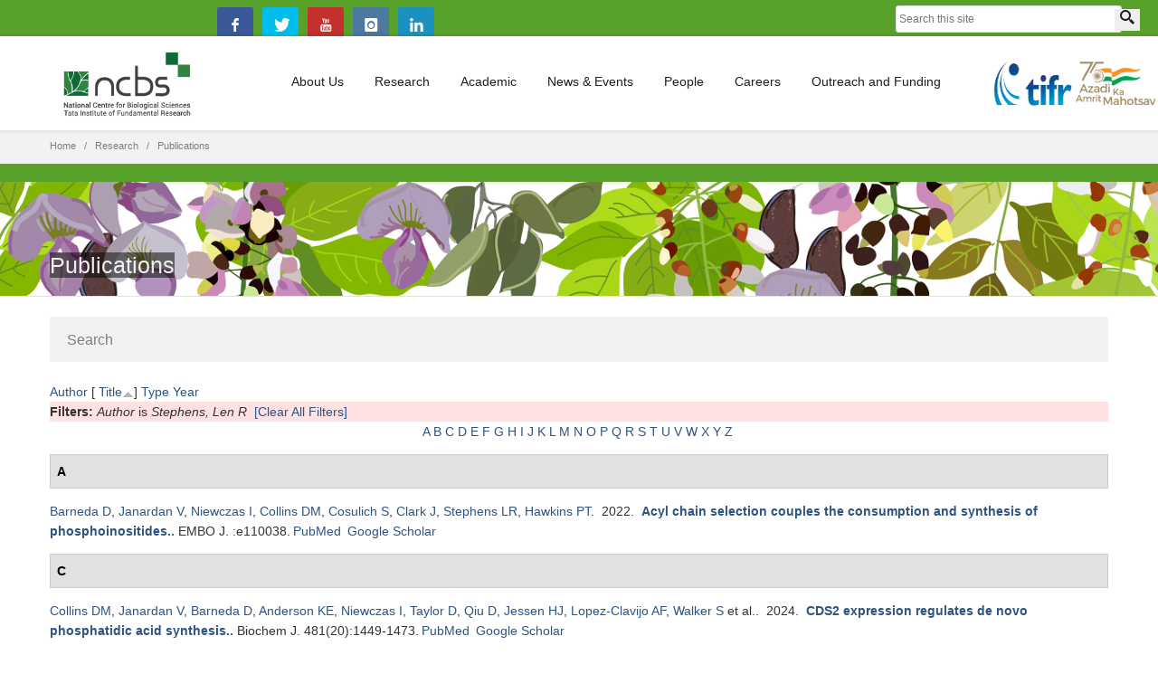

--- FILE ---
content_type: text/css
request_url: https://www.ncbs.res.in/sites/all/themes/progressive/progressive_sub/css/custom.css?t82h5f
body_size: 749
content:
@charset "UTF-8";
/* Insert your custom CSS styles */

.compare-header.flag-status-compare,
.wishlist-header.flag-status-wishlist {
display: none;
}

.footer-icon {
display: none;
}

img.lab-members {
width: 140px;
height: 150px;
}

.view-faculty > h3 {
    font-size: 20px;
    border-bottom: thin solid #58A12B;
    padding: 20px;
}

.views-responsive-grid.views-responsive-grid-horizontal.views-columns-3.col-sm-12.col-md-12 {
    padding-bottom: 40px;
}

.sidebar .menu li a {
    padding: 10px 0px 5px 5px;
}

.nd-region {
    padding: 0px;
}

#progressive_cms-page_title {
    background-color: #58A12B;
    background-image: url("/sites/default/files/title-bg-shade.png");
}

.title {
    color: #F0F0F0;
}

p {
    text-align: justify;
}

.breadcrumb-none {
    height: 0px;
}

.group-left {
padding-right: 10px;
}

.group-right {
padding-left: 10px;
}

.tabledrag-toggle-weight {
display: none;
}

.form-item > .clearfix {
padding: 5px 0px;
}

a:visited {
color: #2E5481;
}

.content .slider .slider-nav {
display: none;
}

hr {
margin: 20px 0px;
border-color: rgba(0, 0, 0, 0.3) -moz-use-text-color -moz-use-text-color;
}

.primary{
margin-left:50px;
}

#home-event > p {
text-align: left;
}

.banner-set .banner .title {
font-size: 16px;
}

.group-left, 
.group-right {
padding: 10px;
}

#content {
margin-bottom: 30px;
}

.sidebar .menu li a.current {
color: rgb(88, 161, 43);
font-weight: bold;
}

#views_slideshow_cycle_teaser_section_upcoming_event_slider-block_1 img{
width:300px;
}

.banner-set .banner img{
width:unset;
height:158px;
}
